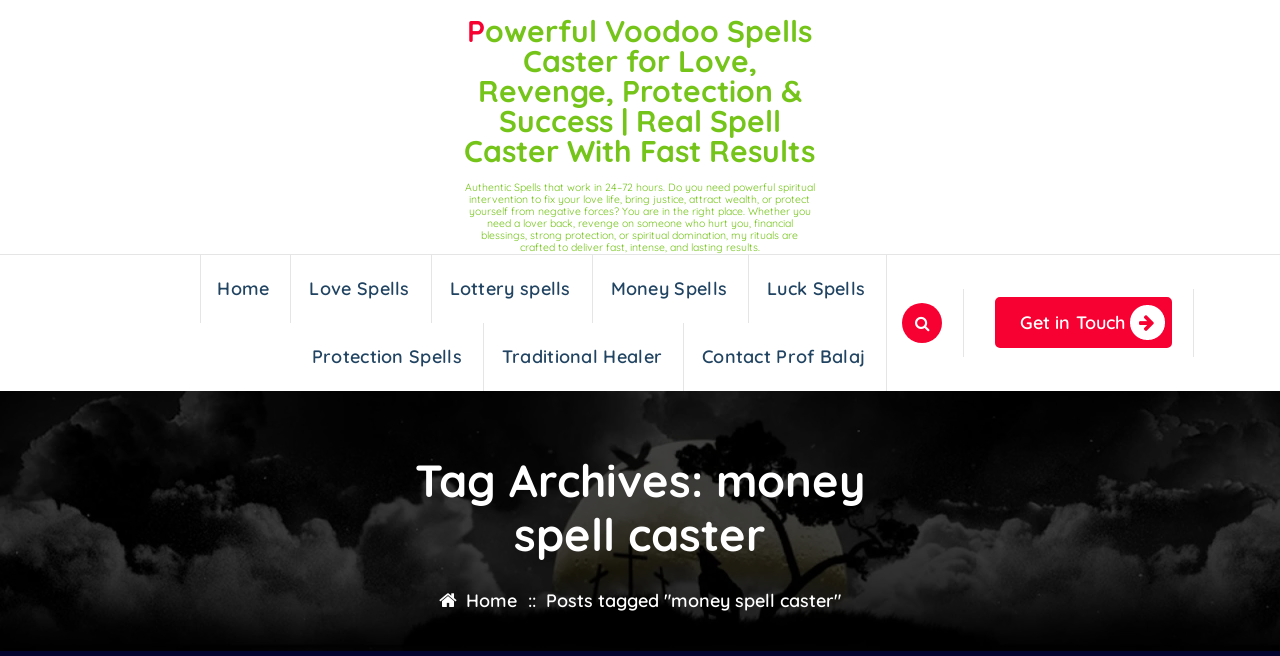

--- FILE ---
content_type: text/html; charset=UTF-8
request_url: https://www.profbalaj.com/tag/money-spell-caster/
body_size: 20542
content:
<!DOCTYPE html>
<html dir="ltr" lang="en-US" prefix="og: https://ogp.me/ns#">
	<head>
		<meta charset="UTF-8">
		<meta name="viewport" content="width=device-width, initial-scale=1.0" >

		<link rel="profile" href="https://gmpg.org/xfn/11">

		<title>money spell caster | Powerful Voodoo Spells Caster for Love, Revenge, Protection &amp; Success | Real Spell Caster With Fast Results</title>
<style>
#wpadminbar #wp-admin-bar-wccp_free_top_button .ab-icon:before {
	content: "\f160";
	color: #02CA02;
	top: 3px;
}
#wpadminbar #wp-admin-bar-wccp_free_top_button .ab-icon {
	transform: rotate(45deg);
}
</style>

		<!-- All in One SEO 4.9.2 - aioseo.com -->
	<meta name="robots" content="max-image-preview:large" />
	<meta name="google-site-verification" content="gGs4_3toLuyISdsLmaMW1HhlX_90LUop_LPkzU9ez6w" />
	<meta name="msvalidate.01" content="78CCF37819D4DEBBBFE6D5E574B316BD" />
	<link rel="canonical" href="https://www.profbalaj.com/tag/money-spell-caster/" />
	<meta name="generator" content="All in One SEO (AIOSEO) 4.9.2" />
		<script type="application/ld+json" class="aioseo-schema">
			{"@context":"https:\/\/schema.org","@graph":[{"@type":"BreadcrumbList","@id":"https:\/\/www.profbalaj.com\/tag\/money-spell-caster\/#breadcrumblist","itemListElement":[{"@type":"ListItem","@id":"https:\/\/www.profbalaj.com#listItem","position":1,"name":"Home","item":"https:\/\/www.profbalaj.com","nextItem":{"@type":"ListItem","@id":"https:\/\/www.profbalaj.com\/tag\/money-spell-caster\/#listItem","name":"money spell caster"}},{"@type":"ListItem","@id":"https:\/\/www.profbalaj.com\/tag\/money-spell-caster\/#listItem","position":2,"name":"money spell caster","previousItem":{"@type":"ListItem","@id":"https:\/\/www.profbalaj.com#listItem","name":"Home"}}]},{"@type":"CollectionPage","@id":"https:\/\/www.profbalaj.com\/tag\/money-spell-caster\/#collectionpage","url":"https:\/\/www.profbalaj.com\/tag\/money-spell-caster\/","name":"money spell caster | Powerful Voodoo Spells Caster for Love, Revenge, Protection & Success | Real Spell Caster With Fast Results","inLanguage":"en-US","isPartOf":{"@id":"https:\/\/www.profbalaj.com\/#website"},"breadcrumb":{"@id":"https:\/\/www.profbalaj.com\/tag\/money-spell-caster\/#breadcrumblist"}},{"@type":"Organization","@id":"https:\/\/www.profbalaj.com\/#organization","name":"Top Traditional Healer USA \u2013 Expert in Love Spells, Revenge and Protection","description":"#Authentic Spells that work in 24\u201372 hours. Do you need powerful spiritual intervention to fix your love life, bring justice, attract wealth, or protect yourself from negative forces? You are in the right place. Whether you need a lover back, revenge on someone who hurt you, financial blessings, strong protection, or spiritual domination, my rituals are crafted to deliver fast, intense, and lasting results.","url":"https:\/\/www.profbalaj.com\/","telephone":"+27836633417"},{"@type":"WebSite","@id":"https:\/\/www.profbalaj.com\/#website","url":"https:\/\/www.profbalaj.com\/","name":"Best Traditional Healer for Love Spells, Relationship Problems, Revenge, Money and Protection \u2013 Fast &amp; Reliable Help","description":"Authentic Spells that work in 24\u201372 hours. Do you need powerful spiritual intervention to fix your love life, bring justice, attract wealth, or protect yourself from negative forces? You are in the right place. Whether you need a lover back, revenge on someone who hurt you, financial blessings, strong protection, or spiritual domination, my rituals are crafted to deliver fast, intense, and lasting results.","inLanguage":"en-US","publisher":{"@id":"https:\/\/www.profbalaj.com\/#organization"}}]}
		</script>
		<!-- All in One SEO -->

<link rel='dns-prefetch' href='//static.addtoany.com' />
<link rel="alternate" type="application/rss+xml" title="Powerful Voodoo Spells Caster for Love, Revenge, Protection &amp; Success | Real Spell Caster With Fast Results &raquo; Feed" href="https://www.profbalaj.com/feed/" />
<link rel="alternate" type="application/rss+xml" title="Powerful Voodoo Spells Caster for Love, Revenge, Protection &amp; Success | Real Spell Caster With Fast Results &raquo; Comments Feed" href="https://www.profbalaj.com/comments/feed/" />
<link rel="alternate" type="application/rss+xml" title="Powerful Voodoo Spells Caster for Love, Revenge, Protection &amp; Success | Real Spell Caster With Fast Results &raquo; money spell caster Tag Feed" href="https://www.profbalaj.com/tag/money-spell-caster/feed/" />
<style id='wp-img-auto-sizes-contain-inline-css' type='text/css'>
img:is([sizes=auto i],[sizes^="auto," i]){contain-intrinsic-size:3000px 1500px}
/*# sourceURL=wp-img-auto-sizes-contain-inline-css */
</style>

<style id='wp-emoji-styles-inline-css' type='text/css'>

	img.wp-smiley, img.emoji {
		display: inline !important;
		border: none !important;
		box-shadow: none !important;
		height: 1em !important;
		width: 1em !important;
		margin: 0 0.07em !important;
		vertical-align: -0.1em !important;
		background: none !important;
		padding: 0 !important;
	}
/*# sourceURL=wp-emoji-styles-inline-css */
</style>
<link rel='stylesheet' id='wp-block-library-css' href='https://www.profbalaj.com/wp-includes/css/dist/block-library/style.min.css?ver=6.9' type='text/css' media='all' />
<style id='global-styles-inline-css' type='text/css'>
:root{--wp--preset--aspect-ratio--square: 1;--wp--preset--aspect-ratio--4-3: 4/3;--wp--preset--aspect-ratio--3-4: 3/4;--wp--preset--aspect-ratio--3-2: 3/2;--wp--preset--aspect-ratio--2-3: 2/3;--wp--preset--aspect-ratio--16-9: 16/9;--wp--preset--aspect-ratio--9-16: 9/16;--wp--preset--color--black: #000000;--wp--preset--color--cyan-bluish-gray: #abb8c3;--wp--preset--color--white: #ffffff;--wp--preset--color--pale-pink: #f78da7;--wp--preset--color--vivid-red: #cf2e2e;--wp--preset--color--luminous-vivid-orange: #ff6900;--wp--preset--color--luminous-vivid-amber: #fcb900;--wp--preset--color--light-green-cyan: #7bdcb5;--wp--preset--color--vivid-green-cyan: #00d084;--wp--preset--color--pale-cyan-blue: #8ed1fc;--wp--preset--color--vivid-cyan-blue: #0693e3;--wp--preset--color--vivid-purple: #9b51e0;--wp--preset--gradient--vivid-cyan-blue-to-vivid-purple: linear-gradient(135deg,rgb(6,147,227) 0%,rgb(155,81,224) 100%);--wp--preset--gradient--light-green-cyan-to-vivid-green-cyan: linear-gradient(135deg,rgb(122,220,180) 0%,rgb(0,208,130) 100%);--wp--preset--gradient--luminous-vivid-amber-to-luminous-vivid-orange: linear-gradient(135deg,rgb(252,185,0) 0%,rgb(255,105,0) 100%);--wp--preset--gradient--luminous-vivid-orange-to-vivid-red: linear-gradient(135deg,rgb(255,105,0) 0%,rgb(207,46,46) 100%);--wp--preset--gradient--very-light-gray-to-cyan-bluish-gray: linear-gradient(135deg,rgb(238,238,238) 0%,rgb(169,184,195) 100%);--wp--preset--gradient--cool-to-warm-spectrum: linear-gradient(135deg,rgb(74,234,220) 0%,rgb(151,120,209) 20%,rgb(207,42,186) 40%,rgb(238,44,130) 60%,rgb(251,105,98) 80%,rgb(254,248,76) 100%);--wp--preset--gradient--blush-light-purple: linear-gradient(135deg,rgb(255,206,236) 0%,rgb(152,150,240) 100%);--wp--preset--gradient--blush-bordeaux: linear-gradient(135deg,rgb(254,205,165) 0%,rgb(254,45,45) 50%,rgb(107,0,62) 100%);--wp--preset--gradient--luminous-dusk: linear-gradient(135deg,rgb(255,203,112) 0%,rgb(199,81,192) 50%,rgb(65,88,208) 100%);--wp--preset--gradient--pale-ocean: linear-gradient(135deg,rgb(255,245,203) 0%,rgb(182,227,212) 50%,rgb(51,167,181) 100%);--wp--preset--gradient--electric-grass: linear-gradient(135deg,rgb(202,248,128) 0%,rgb(113,206,126) 100%);--wp--preset--gradient--midnight: linear-gradient(135deg,rgb(2,3,129) 0%,rgb(40,116,252) 100%);--wp--preset--font-size--small: 13px;--wp--preset--font-size--medium: 20px;--wp--preset--font-size--large: 36px;--wp--preset--font-size--x-large: 42px;--wp--preset--spacing--20: 0.44rem;--wp--preset--spacing--30: 0.67rem;--wp--preset--spacing--40: 1rem;--wp--preset--spacing--50: 1.5rem;--wp--preset--spacing--60: 2.25rem;--wp--preset--spacing--70: 3.38rem;--wp--preset--spacing--80: 5.06rem;--wp--preset--shadow--natural: 6px 6px 9px rgba(0, 0, 0, 0.2);--wp--preset--shadow--deep: 12px 12px 50px rgba(0, 0, 0, 0.4);--wp--preset--shadow--sharp: 6px 6px 0px rgba(0, 0, 0, 0.2);--wp--preset--shadow--outlined: 6px 6px 0px -3px rgb(255, 255, 255), 6px 6px rgb(0, 0, 0);--wp--preset--shadow--crisp: 6px 6px 0px rgb(0, 0, 0);}:where(.is-layout-flex){gap: 0.5em;}:where(.is-layout-grid){gap: 0.5em;}body .is-layout-flex{display: flex;}.is-layout-flex{flex-wrap: wrap;align-items: center;}.is-layout-flex > :is(*, div){margin: 0;}body .is-layout-grid{display: grid;}.is-layout-grid > :is(*, div){margin: 0;}:where(.wp-block-columns.is-layout-flex){gap: 2em;}:where(.wp-block-columns.is-layout-grid){gap: 2em;}:where(.wp-block-post-template.is-layout-flex){gap: 1.25em;}:where(.wp-block-post-template.is-layout-grid){gap: 1.25em;}.has-black-color{color: var(--wp--preset--color--black) !important;}.has-cyan-bluish-gray-color{color: var(--wp--preset--color--cyan-bluish-gray) !important;}.has-white-color{color: var(--wp--preset--color--white) !important;}.has-pale-pink-color{color: var(--wp--preset--color--pale-pink) !important;}.has-vivid-red-color{color: var(--wp--preset--color--vivid-red) !important;}.has-luminous-vivid-orange-color{color: var(--wp--preset--color--luminous-vivid-orange) !important;}.has-luminous-vivid-amber-color{color: var(--wp--preset--color--luminous-vivid-amber) !important;}.has-light-green-cyan-color{color: var(--wp--preset--color--light-green-cyan) !important;}.has-vivid-green-cyan-color{color: var(--wp--preset--color--vivid-green-cyan) !important;}.has-pale-cyan-blue-color{color: var(--wp--preset--color--pale-cyan-blue) !important;}.has-vivid-cyan-blue-color{color: var(--wp--preset--color--vivid-cyan-blue) !important;}.has-vivid-purple-color{color: var(--wp--preset--color--vivid-purple) !important;}.has-black-background-color{background-color: var(--wp--preset--color--black) !important;}.has-cyan-bluish-gray-background-color{background-color: var(--wp--preset--color--cyan-bluish-gray) !important;}.has-white-background-color{background-color: var(--wp--preset--color--white) !important;}.has-pale-pink-background-color{background-color: var(--wp--preset--color--pale-pink) !important;}.has-vivid-red-background-color{background-color: var(--wp--preset--color--vivid-red) !important;}.has-luminous-vivid-orange-background-color{background-color: var(--wp--preset--color--luminous-vivid-orange) !important;}.has-luminous-vivid-amber-background-color{background-color: var(--wp--preset--color--luminous-vivid-amber) !important;}.has-light-green-cyan-background-color{background-color: var(--wp--preset--color--light-green-cyan) !important;}.has-vivid-green-cyan-background-color{background-color: var(--wp--preset--color--vivid-green-cyan) !important;}.has-pale-cyan-blue-background-color{background-color: var(--wp--preset--color--pale-cyan-blue) !important;}.has-vivid-cyan-blue-background-color{background-color: var(--wp--preset--color--vivid-cyan-blue) !important;}.has-vivid-purple-background-color{background-color: var(--wp--preset--color--vivid-purple) !important;}.has-black-border-color{border-color: var(--wp--preset--color--black) !important;}.has-cyan-bluish-gray-border-color{border-color: var(--wp--preset--color--cyan-bluish-gray) !important;}.has-white-border-color{border-color: var(--wp--preset--color--white) !important;}.has-pale-pink-border-color{border-color: var(--wp--preset--color--pale-pink) !important;}.has-vivid-red-border-color{border-color: var(--wp--preset--color--vivid-red) !important;}.has-luminous-vivid-orange-border-color{border-color: var(--wp--preset--color--luminous-vivid-orange) !important;}.has-luminous-vivid-amber-border-color{border-color: var(--wp--preset--color--luminous-vivid-amber) !important;}.has-light-green-cyan-border-color{border-color: var(--wp--preset--color--light-green-cyan) !important;}.has-vivid-green-cyan-border-color{border-color: var(--wp--preset--color--vivid-green-cyan) !important;}.has-pale-cyan-blue-border-color{border-color: var(--wp--preset--color--pale-cyan-blue) !important;}.has-vivid-cyan-blue-border-color{border-color: var(--wp--preset--color--vivid-cyan-blue) !important;}.has-vivid-purple-border-color{border-color: var(--wp--preset--color--vivid-purple) !important;}.has-vivid-cyan-blue-to-vivid-purple-gradient-background{background: var(--wp--preset--gradient--vivid-cyan-blue-to-vivid-purple) !important;}.has-light-green-cyan-to-vivid-green-cyan-gradient-background{background: var(--wp--preset--gradient--light-green-cyan-to-vivid-green-cyan) !important;}.has-luminous-vivid-amber-to-luminous-vivid-orange-gradient-background{background: var(--wp--preset--gradient--luminous-vivid-amber-to-luminous-vivid-orange) !important;}.has-luminous-vivid-orange-to-vivid-red-gradient-background{background: var(--wp--preset--gradient--luminous-vivid-orange-to-vivid-red) !important;}.has-very-light-gray-to-cyan-bluish-gray-gradient-background{background: var(--wp--preset--gradient--very-light-gray-to-cyan-bluish-gray) !important;}.has-cool-to-warm-spectrum-gradient-background{background: var(--wp--preset--gradient--cool-to-warm-spectrum) !important;}.has-blush-light-purple-gradient-background{background: var(--wp--preset--gradient--blush-light-purple) !important;}.has-blush-bordeaux-gradient-background{background: var(--wp--preset--gradient--blush-bordeaux) !important;}.has-luminous-dusk-gradient-background{background: var(--wp--preset--gradient--luminous-dusk) !important;}.has-pale-ocean-gradient-background{background: var(--wp--preset--gradient--pale-ocean) !important;}.has-electric-grass-gradient-background{background: var(--wp--preset--gradient--electric-grass) !important;}.has-midnight-gradient-background{background: var(--wp--preset--gradient--midnight) !important;}.has-small-font-size{font-size: var(--wp--preset--font-size--small) !important;}.has-medium-font-size{font-size: var(--wp--preset--font-size--medium) !important;}.has-large-font-size{font-size: var(--wp--preset--font-size--large) !important;}.has-x-large-font-size{font-size: var(--wp--preset--font-size--x-large) !important;}
/*# sourceURL=global-styles-inline-css */
</style>

<style id='classic-theme-styles-inline-css' type='text/css'>
/*! This file is auto-generated */
.wp-block-button__link{color:#fff;background-color:#32373c;border-radius:9999px;box-shadow:none;text-decoration:none;padding:calc(.667em + 2px) calc(1.333em + 2px);font-size:1.125em}.wp-block-file__button{background:#32373c;color:#fff;text-decoration:none}
/*# sourceURL=/wp-includes/css/classic-themes.min.css */
</style>
<link rel='stylesheet' id='contact-form-7-css' href='https://www.profbalaj.com/wp-content/plugins/contact-form-7/includes/css/styles.css?ver=6.1.4' type='text/css' media='all' />
<link rel='stylesheet' id='easy-profile-widget-css' href='https://www.profbalaj.com/wp-content/plugins/easy-profile-widget/assets/css/easy-profile-widget.css' type='text/css' media='all' />
<link rel='stylesheet' id='wpsm_tabs_r-font-awesome-front-css' href='https://www.profbalaj.com/wp-content/plugins/tabs-responsive/assets/css/font-awesome/css/font-awesome.min.css?ver=6.9' type='text/css' media='all' />
<link rel='stylesheet' id='wpsm_tabs_r_bootstrap-front-css' href='https://www.profbalaj.com/wp-content/plugins/tabs-responsive/assets/css/bootstrap-front.css?ver=6.9' type='text/css' media='all' />
<link rel='stylesheet' id='wpsm_tabs_r_animate-css' href='https://www.profbalaj.com/wp-content/plugins/tabs-responsive/assets/css/animate.css?ver=6.9' type='text/css' media='all' />
<link rel='stylesheet' id='bootstrap-min-css' href='https://www.profbalaj.com/wp-content/themes/flixita/assets/css/bootstrap.min.css?ver=6.9' type='text/css' media='all' />
<link rel='stylesheet' id='owl-carousel-min-css' href='https://www.profbalaj.com/wp-content/themes/flixita/assets/css/owl.carousel.min.css?ver=6.9' type='text/css' media='all' />
<link rel='stylesheet' id='font-awesome-css' href='https://www.profbalaj.com/wp-content/themes/flixita/assets/css/fonts/font-awesome/css/font-awesome.min.css?ver=6.9' type='text/css' media='all' />
<link rel='stylesheet' id='animate-css' href='https://www.profbalaj.com/wp-content/themes/flixita/assets/css/animate.min.css?ver=6.9' type='text/css' media='all' />
<link rel='stylesheet' id='flixita-main-css' href='https://www.profbalaj.com/wp-content/themes/flixita/assets/css/main.css?ver=6.9' type='text/css' media='all' />
<link rel='stylesheet' id='flixita-media-query-css' href='https://www.profbalaj.com/wp-content/themes/flixita/assets/css/responsive.css?ver=6.9' type='text/css' media='all' />
<link rel='stylesheet' id='flixita-fonts-css' href='https://www.profbalaj.com/wp-content/fonts/7ec220bbab9840e1240a2e1e9ae1fb26.css' type='text/css' media='all' />
<link rel='stylesheet' id='flixita-style-css' href='https://www.profbalaj.com/wp-content/themes/enovia/style.css?ver=6.9' type='text/css' media='all' />
<style id='flixita-style-inline-css' type='text/css'>
.breadcrumb-area:after {
				background-color: #000000;
				opacity: 0.75;
			}
.logo img, .mobile-logo img {max-width: 150px;}

/*# sourceURL=flixita-style-inline-css */
</style>
<link rel='stylesheet' id='addtoany-css' href='https://www.profbalaj.com/wp-content/plugins/add-to-any/addtoany.min.css?ver=1.16' type='text/css' media='all' />
<link rel='stylesheet' id='enovia-style-css' href='https://www.profbalaj.com/wp-content/themes/enovia/style.css?ver=6.9' type='text/css' media='all' />
<link rel='stylesheet' id='enovia-fonts-css' href='https://www.profbalaj.com/wp-content/fonts/4c54b1406324946a23b27fd92fa1372b.css' type='text/css' media='all' />
<script type="text/javascript" id="addtoany-core-js-before">
/* <![CDATA[ */
window.a2a_config=window.a2a_config||{};a2a_config.callbacks=[];a2a_config.overlays=[];a2a_config.templates={};

//# sourceURL=addtoany-core-js-before
/* ]]> */
</script>
<script type="text/javascript" defer src="https://static.addtoany.com/menu/page.js" id="addtoany-core-js"></script>
<script type="text/javascript" src="https://www.profbalaj.com/wp-includes/js/jquery/jquery.min.js?ver=3.7.1" id="jquery-core-js"></script>
<script type="text/javascript" src="https://www.profbalaj.com/wp-includes/js/jquery/jquery-migrate.min.js?ver=3.4.1" id="jquery-migrate-js"></script>
<script type="text/javascript" defer src="https://www.profbalaj.com/wp-content/plugins/add-to-any/addtoany.min.js?ver=1.1" id="addtoany-jquery-js"></script>
<script type="text/javascript" src="https://www.profbalaj.com/wp-content/themes/flixita/assets/js/wow.min.js?ver=6.9" id="wow-min-js"></script>
<link rel="https://api.w.org/" href="https://www.profbalaj.com/wp-json/" /><link rel="alternate" title="JSON" type="application/json" href="https://www.profbalaj.com/wp-json/wp/v2/tags/445" /><link rel="EditURI" type="application/rsd+xml" title="RSD" href="https://www.profbalaj.com/xmlrpc.php?rsd" />
<meta name="generator" content="WordPress 6.9" />
<!-- Global site tag (gtag.js) - Google Analytics -->
<script async src="https://www.googletagmanager.com/gtag/js?id=UA-121047763-1"></script>
<script>
  window.dataLayer = window.dataLayer || [];
  function gtag(){dataLayer.push(arguments);}
  gtag('js', new Date());

  gtag('config', 'UA-121047763-1');
</script>
<script id="wpcp_disable_selection" type="text/javascript">
var image_save_msg='You are not allowed to save images!';
	var no_menu_msg='Context Menu disabled!';
	var smessage = "Content is protected !!";

function disableEnterKey(e)
{
	var elemtype = e.target.tagName;
	
	elemtype = elemtype.toUpperCase();
	
	if (elemtype == "TEXT" || elemtype == "TEXTAREA" || elemtype == "INPUT" || elemtype == "PASSWORD" || elemtype == "SELECT" || elemtype == "OPTION" || elemtype == "EMBED")
	{
		elemtype = 'TEXT';
	}
	
	if (e.ctrlKey){
     var key;
     if(window.event)
          key = window.event.keyCode;     //IE
     else
          key = e.which;     //firefox (97)
    //if (key != 17) alert(key);
     if (elemtype!= 'TEXT' && (key == 97 || key == 65 || key == 67 || key == 99 || key == 88 || key == 120 || key == 26 || key == 85  || key == 86 || key == 83 || key == 43 || key == 73))
     {
		if(wccp_free_iscontenteditable(e)) return true;
		show_wpcp_message('You are not allowed to copy content or view source');
		return false;
     }else
     	return true;
     }
}


/*For contenteditable tags*/
function wccp_free_iscontenteditable(e)
{
	var e = e || window.event; // also there is no e.target property in IE. instead IE uses window.event.srcElement
  	
	var target = e.target || e.srcElement;

	var elemtype = e.target.nodeName;
	
	elemtype = elemtype.toUpperCase();
	
	var iscontenteditable = "false";
		
	if(typeof target.getAttribute!="undefined" ) iscontenteditable = target.getAttribute("contenteditable"); // Return true or false as string
	
	var iscontenteditable2 = false;
	
	if(typeof target.isContentEditable!="undefined" ) iscontenteditable2 = target.isContentEditable; // Return true or false as boolean

	if(target.parentElement.isContentEditable) iscontenteditable2 = true;
	
	if (iscontenteditable == "true" || iscontenteditable2 == true)
	{
		if(typeof target.style!="undefined" ) target.style.cursor = "text";
		
		return true;
	}
}

////////////////////////////////////
function disable_copy(e)
{	
	var e = e || window.event; // also there is no e.target property in IE. instead IE uses window.event.srcElement
	
	var elemtype = e.target.tagName;
	
	elemtype = elemtype.toUpperCase();
	
	if (elemtype == "TEXT" || elemtype == "TEXTAREA" || elemtype == "INPUT" || elemtype == "PASSWORD" || elemtype == "SELECT" || elemtype == "OPTION" || elemtype == "EMBED")
	{
		elemtype = 'TEXT';
	}
	
	if(wccp_free_iscontenteditable(e)) return true;
	
	var isSafari = /Safari/.test(navigator.userAgent) && /Apple Computer/.test(navigator.vendor);
	
	var checker_IMG = '';
	if (elemtype == "IMG" && checker_IMG == 'checked' && e.detail >= 2) {show_wpcp_message(alertMsg_IMG);return false;}
	if (elemtype != "TEXT")
	{
		if (smessage !== "" && e.detail == 2)
			show_wpcp_message(smessage);
		
		if (isSafari)
			return true;
		else
			return false;
	}	
}

//////////////////////////////////////////
function disable_copy_ie()
{
	var e = e || window.event;
	var elemtype = window.event.srcElement.nodeName;
	elemtype = elemtype.toUpperCase();
	if(wccp_free_iscontenteditable(e)) return true;
	if (elemtype == "IMG") {show_wpcp_message(alertMsg_IMG);return false;}
	if (elemtype != "TEXT" && elemtype != "TEXTAREA" && elemtype != "INPUT" && elemtype != "PASSWORD" && elemtype != "SELECT" && elemtype != "OPTION" && elemtype != "EMBED")
	{
		return false;
	}
}	
function reEnable()
{
	return true;
}
document.onkeydown = disableEnterKey;
document.onselectstart = disable_copy_ie;
if(navigator.userAgent.indexOf('MSIE')==-1)
{
	document.onmousedown = disable_copy;
	document.onclick = reEnable;
}
function disableSelection(target)
{
    //For IE This code will work
    if (typeof target.onselectstart!="undefined")
    target.onselectstart = disable_copy_ie;
    
    //For Firefox This code will work
    else if (typeof target.style.MozUserSelect!="undefined")
    {target.style.MozUserSelect="none";}
    
    //All other  (ie: Opera) This code will work
    else
    target.onmousedown=function(){return false}
    target.style.cursor = "default";
}
//Calling the JS function directly just after body load
window.onload = function(){disableSelection(document.body);};

//////////////////special for safari Start////////////////
var onlongtouch;
var timer;
var touchduration = 1000; //length of time we want the user to touch before we do something

var elemtype = "";
function touchstart(e) {
	var e = e || window.event;
  // also there is no e.target property in IE.
  // instead IE uses window.event.srcElement
  	var target = e.target || e.srcElement;
	
	elemtype = window.event.srcElement.nodeName;
	
	elemtype = elemtype.toUpperCase();
	
	if(!wccp_pro_is_passive()) e.preventDefault();
	if (!timer) {
		timer = setTimeout(onlongtouch, touchduration);
	}
}

function touchend() {
    //stops short touches from firing the event
    if (timer) {
        clearTimeout(timer);
        timer = null;
    }
	onlongtouch();
}

onlongtouch = function(e) { //this will clear the current selection if anything selected
	
	if (elemtype != "TEXT" && elemtype != "TEXTAREA" && elemtype != "INPUT" && elemtype != "PASSWORD" && elemtype != "SELECT" && elemtype != "EMBED" && elemtype != "OPTION")	
	{
		if (window.getSelection) {
			if (window.getSelection().empty) {  // Chrome
			window.getSelection().empty();
			} else if (window.getSelection().removeAllRanges) {  // Firefox
			window.getSelection().removeAllRanges();
			}
		} else if (document.selection) {  // IE?
			document.selection.empty();
		}
		return false;
	}
};

document.addEventListener("DOMContentLoaded", function(event) { 
    window.addEventListener("touchstart", touchstart, false);
    window.addEventListener("touchend", touchend, false);
});

function wccp_pro_is_passive() {

  var cold = false,
  hike = function() {};

  try {
	  const object1 = {};
  var aid = Object.defineProperty(object1, 'passive', {
  get() {cold = true}
  });
  window.addEventListener('test', hike, aid);
  window.removeEventListener('test', hike, aid);
  } catch (e) {}

  return cold;
}
/*special for safari End*/
</script>
<script id="wpcp_disable_Right_Click" type="text/javascript">
document.ondragstart = function() { return false;}
	function nocontext(e) {
	   return false;
	}
	document.oncontextmenu = nocontext;
</script>
<style>
.unselectable
{
-moz-user-select:none;
-webkit-user-select:none;
cursor: default;
}
html
{
-webkit-touch-callout: none;
-webkit-user-select: none;
-khtml-user-select: none;
-moz-user-select: none;
-ms-user-select: none;
user-select: none;
-webkit-tap-highlight-color: rgba(0,0,0,0);
}
</style>
<script id="wpcp_css_disable_selection" type="text/javascript">
var e = document.getElementsByTagName('body')[0];
if(e)
{
	e.setAttribute('unselectable',"on");
}
</script>
	<style type="text/css">
					h4.site-title,
			p.site-description {
				color: #74c419;
			}
			</style>
	<style type="text/css" id="custom-background-css">
body.custom-background { background-color: #02042d; }
</style>
	<link rel="icon" href="https://www.profbalaj.com/wp-content/uploads/2018/09/cropped-cropped-best-spell-caster-of-2015-best-love-spell-caster-of-2015-Best-love-Spells-Online-Spell-caster-reviews-Love-Spells-Reviews-32x32.gif" sizes="32x32" />
<link rel="icon" href="https://www.profbalaj.com/wp-content/uploads/2018/09/cropped-cropped-best-spell-caster-of-2015-best-love-spell-caster-of-2015-Best-love-Spells-Online-Spell-caster-reviews-Love-Spells-Reviews-192x192.gif" sizes="192x192" />
<link rel="apple-touch-icon" href="https://www.profbalaj.com/wp-content/uploads/2018/09/cropped-cropped-best-spell-caster-of-2015-best-love-spell-caster-of-2015-Best-love-Spells-Online-Spell-caster-reviews-Love-Spells-Reviews-180x180.gif" />
<meta name="msapplication-TileImage" content="https://www.profbalaj.com/wp-content/uploads/2018/09/cropped-cropped-best-spell-caster-of-2015-best-love-spell-caster-of-2015-Best-love-Spells-Online-Spell-caster-reviews-Love-Spells-Reviews-270x270.gif" />
	</head>
	
<body data-rsssl=1 class="archive tag tag-money-spell-caster tag-445 custom-background wp-theme-flixita wp-child-theme-enovia btn-style-three enovia-theme unselectable hfeed" >
<a class="screen-reader-text skip-link" href="#content">Skip to content</a>
<header id="main-header" class="main-header">
		<div id="mid-header" class="mid-header d-lg-block d-none wow fadeInDown">
		<div class="header-widget d-flex align-items-center">
			<div class="container">
				<div class="row">
					<div class="col-lg-4 col-12 mb-lg-0 mb-4">
					</div>
					<div class="col-4 my-auto">
						<div class="logo d-lg-block d-none">
						  	<a href="https://www.profbalaj.com/">
		<h4 class="site-title">
			Powerful Voodoo Spells Caster for Love, Revenge, Protection &amp; Success | Real Spell Caster With Fast Results		</h4>
	</a>	
	<p class="site-description">Authentic Spells that work in 24–72 hours. Do you need powerful spiritual intervention to fix your love life, bring justice, attract wealth, or protect yourself from negative forces? You are in the right place. Whether you need a lover back, revenge on someone who hurt you, financial blessings, strong protection, or spiritual domination, my rituals are crafted to deliver fast, intense, and lasting results.</p>
						</div>
					</div>
					<div class="col-lg-4 col-12 mb-lg-0 mb-4">        
					</div>
				</div>
			</div>
		</div>
	</div>
	<div class="navigation-wrapper">
		<div class="main-navigation-area d-none d-lg-block">
			<div class="main-navigation  ">
				<div class="container">
					<div class="row">
						<div class="col-12 my-auto">
							<nav class="navbar-area">
								<div class="main-navbar">
								   <ul id="menu-main" class="main-menu"><li id="menu-item-653" class="menu-item menu-item-type-post_type menu-item-object-page menu-item-home menu-item-653"><a class="nav-link" title="Home" href="https://www.profbalaj.com/" class="nav-link">Home</a></li>
<li id="menu-item-75" class="menu-item menu-item-type-post_type menu-item-object-page menu-item-75"><a class="nav-link" title="Love Spells" href="https://www.profbalaj.com/love-spells-loves-spells-that-work/" class="nav-link">Love Spells</a></li>
<li id="menu-item-695" class="menu-item menu-item-type-post_type menu-item-object-page menu-item-695"><a class="nav-link" title="Lottery spells" href="https://www.profbalaj.com/lottery-spells/" class="nav-link">Lottery spells</a></li>
<li id="menu-item-73" class="menu-item menu-item-type-post_type menu-item-object-page menu-item-73"><a class="nav-link" title="Money Spells" href="https://www.profbalaj.com/money-spells/" class="nav-link">Money Spells</a></li>
<li id="menu-item-74" class="menu-item menu-item-type-post_type menu-item-object-page menu-item-74"><a class="nav-link" title="Luck Spells" href="https://www.profbalaj.com/luck-spells/" class="nav-link">Luck Spells</a></li>
<li id="menu-item-72" class="menu-item menu-item-type-post_type menu-item-object-page menu-item-72"><a class="nav-link" title="Protection Spells" href="https://www.profbalaj.com/protection-spells/" class="nav-link">Protection Spells</a></li>
<li id="menu-item-70" class="menu-item menu-item-type-post_type menu-item-object-page menu-item-70"><a class="nav-link" title="Traditional Healer" href="https://www.profbalaj.com/traditional-healer/" class="nav-link">Traditional Healer</a></li>
<li id="menu-item-68" class="menu-item menu-item-type-post_type menu-item-object-page menu-item-68"><a class="nav-link" title="Contact Prof Balaj" href="https://www.profbalaj.com/contact/" class="nav-link">Contact Prof Balaj</a></li>
</ul>                           
								</div>
								<div class="main-menu-right">
									<ul class="menu-right-list">
																															<li class="search-button">
												<button type="button" id="header-search-toggle" class="header-search-toggle" aria-expanded="false" aria-label="Search Popup"><i class="fa fa-search"></i></button>
												<div class="header-search-popup">
													<div class="header-search-flex">
														<form method="get" class="search-form" action="https://www.profbalaj.com/" aria-label="Site Search">
															<input type="search" class="form-control header-search-field" placeholder="Type To Search" name="s" id="search">
															<button type="submit" class="search-submit"><i class="fa fa-search"></i></button>
														</form>
														<button type="button" id="header-search-close" class="close-style header-search-close" aria-label="Search Popup Close"></button>
													</div>
												</div>
											</li>
																				
																					<li class="button-area">
												<a href=""  class="btn btn-primary btn-like-icon">Get in Touch<span class="bticn"><i class="fa fa-arrow-right"></i></span></a>
											</li>
																				
									</ul>                            
								</div>
							</nav>
						</div>
					</div>
				</div>
			</div>
		</div>
		<div class="main-mobile-nav "> 
			<div class="container">
				<div class="row">
					<div class="col-12">
						<div class="main-mobile-menu">
							<div class="mobile-logo">
								<div class="logo">
								   	<a href="https://www.profbalaj.com/">
		<h4 class="site-title">
			Powerful Voodoo Spells Caster for Love, Revenge, Protection &amp; Success | Real Spell Caster With Fast Results		</h4>
	</a>	
	<p class="site-description">Authentic Spells that work in 24–72 hours. Do you need powerful spiritual intervention to fix your love life, bring justice, attract wealth, or protect yourself from negative forces? You are in the right place. Whether you need a lover back, revenge on someone who hurt you, financial blessings, strong protection, or spiritual domination, my rituals are crafted to deliver fast, intense, and lasting results.</p>
								</div>
							</div>
							<div class="menu-collapse-wrap">
								<div class="main-menu-right">
									<ul class="menu-right-list">
																					<li class="search-button">
												<button type="button" id="header-search-toggle" class="header-search-toggle" aria-expanded="false" aria-label="Search Popup"><i class="fa fa-search"></i></button>
												<div class="header-search-popup">
													<div class="header-search-flex">
														<form method="get" class="search-form" action="https://www.profbalaj.com/" aria-label="Site Search">
															<input type="search" class="form-control header-search-field" placeholder="Type To Search" name="s" id="search">
															<button type="submit" class="search-submit"><i class="fa fa-search"></i></button>
														</form>
														<button type="button" id="header-search-close" class="close-style header-search-close" aria-label="Search Popup Close"></button>
													</div>
												</div>
											</li>
																				
																					<li class="button-area">
												<a href=""  class="btn btn-primary btn-like-icon">Get in Touch<span class="bticn"><i class="fa fa-arrow-right"></i></span></a>
											</li>
																				
									</ul>                            
								</div>
								<div class="hamburger-menu">
									<button type="button" class="menu-collapsed" aria-label="Menu Collaped">
										<div class="top-bun"></div>
										<div class="meat"></div>
										<div class="bottom-bun"></div>
									</button>
								</div>
							</div>
							<div class="main-mobile-wrapper">
								<div id="mobile-menu-build" class="main-mobile-build">
									<button type="button" class="header-close-menu close-style" aria-label="Header Close Menu"></button>
								</div>
							</div>
						</div>
					</div>
				</div>
			</div>        
		</div>
	</div>
</header><div id="content" class="flixita-theme-data">
	<section id="breadcrumb-section" class="breadcrumb-area breadcrumb-center" style="background: url(https://www.profbalaj.com/wp-content/uploads/2024/04/cropped-aca266ecf26a012a8d9a16d712d94f71.jpg) center center scroll;">
	<div class="container">
		<div class="row">
			<div class="col-12">
				<div class="breadcrumb-content">
					<div class="breadcrumb-heading">
						<h1>
							Tag Archives: money spell caster						</h1>
					</div>
					<ol class="breadcrumb-list">
						<li><a href="https://www.profbalaj.com/"><i class="fa fa-home"></i></a></li>
						<li>
							Home<li><a href="https://www.profbalaj.com"></a> &nbsp::&nbsp<li class="active">Posts tagged  "money spell caster"</li></li>						</li>
					</ol>
				</div>                    
			</div>
		</div>
	</div>
</section>
	<section id="flixita-blog-section" class="flixita-blog-section st-py-default">
	<div class="container">
		<div class="row gy-lg-0 gy-5 wow fadeInUp">
			<div class="col-lg-8">
				<div class="row row-cols-1 row-cols-md-1 gx-5 gy-5">
												<div class="col">
								<article id="post-861" class="blog-inner post-861 post type-post status-publish format-standard hentry category-best-money-spell-casters category-herbalist-in-johannesburg category-money-spell-caster-to-make-you-rich category-powerful-money-spell-caster tag-best-money-spell-casters-in-south-africa tag-free-money-spell-caster-online tag-free-money-spell-casters-that-work-fast tag-free-online-money-spell-casters tag-free-powerful-money-spell-caster tag-money-spell-caster tag-money-spell-caster-free tag-money-spell-caster-in-cape-town tag-money-spell-caster-in-johannesburg tag-money-spell-caster-in-kenya tag-money-spell-caster-in-south-africa tag-money-spell-caster-pay-after-results tag-money-spell-caster-reviews tag-money-spell-casters tag-money-spell-casters-free tag-money-spell-casters-in-ghana tag-money-spell-casters-in-johannesburg tag-money-spell-casters-in-zimbabwe tag-money-spell-casters-online tag-most-powerful-money-spell-caster tag-powerful-money-spell-caster tag-real-money-spell-caster tag-real-money-spell-casters tag-spell-caster-for-money tag-the-best-money-spell-caster">
		
	<div class="post-details-outer">
					
		<div class="top-meta date">
			<ul class="nav top-meta-list meta-right">
				<li>
					<div class="post-date">
						<a href="https://www.profbalaj.com/2018/07/"><i class="fa fa-calendar"></i><span>3</span> Jul 2018</a>
					</div>
				</li>
			</ul>
		</div>
		<div class="bottom-meta date">
			<ul class="nav bottom-meta-list meta-left">
				<li>
					<div class="post-author">
												<a href="https://www.profbalaj.com/author/profbalaj/">
							<span class="author-img"><img src="https://secure.gravatar.com/avatar/?s=96&#038;d=mm&#038;r=g" /></span>
							<span class="author-name">Prof Ali Balaj</span>
						</a>
					</div>
				</li>
				<li>
					<div class="post-comment">
						<a href="https://www.profbalaj.com/money-spell-caster/" rel="bookmark" class="comments-count">
							<i class="fa fa-comment"></i> 0 Comments						</a>
					</div>
				</li>
			</ul>
		</div>
				 					<div class="post-title-head">
				<h4 class="post-title"><a href="https://www.profbalaj.com/money-spell-caster/" rel="bookmark">money spell caster</a></h4>			</div>	
					 		<div class="addtoany_share_save_container addtoany_content addtoany_content_top"><div class="a2a_kit a2a_kit_size_32 addtoany_list" data-a2a-url="https://www.profbalaj.com/money-spell-caster/" data-a2a-title="money spell caster"><a class="a2a_button_facebook" href="https://www.addtoany.com/add_to/facebook?linkurl=https%3A%2F%2Fwww.profbalaj.com%2Fmoney-spell-caster%2F&amp;linkname=money%20spell%20caster" title="Facebook" rel="nofollow noopener" target="_blank"></a><a class="a2a_button_twitter" href="https://www.addtoany.com/add_to/twitter?linkurl=https%3A%2F%2Fwww.profbalaj.com%2Fmoney-spell-caster%2F&amp;linkname=money%20spell%20caster" title="Twitter" rel="nofollow noopener" target="_blank"></a><a class="a2a_dd addtoany_share_save addtoany_share" href="https://www.addtoany.com/share"></a></div></div><h1>MONEY SPELL CASTER</h1>
<p style="text-align: justify;">One of the most requested types of spells in the world of white and black magic is the fast money spell. And finding effective and free spells to get money is the first step to becoming rich through magic and sorcery. In this website you will find spells and resources so that you can cast money spells that work for yourself. When working with money spells and real white magic, you need to be very specific, not just think of “I want money”. Because this single sentence can cover a whole range of possible intentions, desires, and situations. Think about the reason why you are looking for a easy and fast money spell, and make sure you focus on what you really need. For example, you do not need a spell to get a raise, if you’re really looking to find a new job. You’d have to use a “new job spell” for that.</p>
<h2>White Magic for Money</h2>
<p><img fetchpriority="high" decoding="async" class="alignleft wp-image-43" src="https://lovemagicworks.com/wp-content/uploads/2017/02/Free-money-spells-online-1.png" sizes="(max-width: 360px) 100vw, 360px" srcset="https://lovemagicworks.com/wp-content/uploads/2017/02/Free-money-spells-online-1.png 478w, https://lovemagicworks.com/wp-content/uploads/2017/02/Free-money-spells-online-1-300x232.png 300w" alt="money spell caster" width="360" height="278" /></p>
<p style="text-align: justify;">First, you need to decide what exactly you are trying to accomplish with these free spells online. You must know what is the particular change you want in your life. Our free money spells can help you, as long as you are sure of what you want, and you can put it in clear and concise words. Be specific in your mind. Do not just think of “spells for money” because you may want to start a new business or you want to go back to an old job where you got paid more. There are thousands of possibilities when performing rituals to attract money. These real money spells work very well when you are very specific about your intentions. If you are worried about your goals being selfish, you should stop and think about casting the spells yourself. It is not necessarily a problem. Everyone can use these works of magic as best suits them.</p>
<p style="text-align: justify;">Are you interested in learning how to perform white magic, but you can’t find any free spells to try? In this website, you will find a complete collection of witchcraft spells that you can apply to any situation in your life, in which you could use some magic help. All of the free and effective spells on this site are real and can be used by anyone who is interested in becoming a sorcerer or a witch. You do not need to have inherited magic gifts through your family to start performing witchcraft. It certainly helps to have a few witches in the family, but you can still learn to cast spells on your own.</p>
<p style="text-align: center;"><span style="font-size: 14pt;"><span style="color: #ffff00; font-family: arial, helvetica, sans-serif;">If you need help with fast results spells.<br />
You can text me on WhatsApp or make a phone call at +27783540845</span></span><br />
<span style="font-size: 14pt;"><span style="color: #ffff00; font-family: arial, helvetica, sans-serif;">Or Email me at<span style="color: #00ff00;"> <a style="color: #00ff00;" href="mailto:info@profbalaj.com">info@profbalaj.com</a></span></span></span></p>
<p style="text-align: center;"><span style="font-size: 14pt;"><span style="color: #ffff00; font-family: arial, helvetica, sans-serif;">To provide details about your issue, you can <span style="color: #00ff00;"><a style="color: #00ff00;" href="https://www.profbalaj.com/contact/">contact me via the contact form</a></span></span></span></p>
		 	</div>
</article>							</div>
										</div>
				<div class="row">
					<div class="col-12 text-center mt-5">
						<div class="fx-post-pagination">
													</div>
					</div>
				</div>
			</div>
				<div class="col-lg-4 pl-lg-4">
		<div class="sidebar">
			<aside id="nav_menu-2" class="widget widget_nav_menu"><h5 class="widget-title">Browse more about Prof Balaj spells</h5><div class="menu-side-menu-spell-caster-container"><ul id="menu-side-menu-spell-caster" class="menu"><li id="menu-item-667" class="menu-item menu-item-type-post_type menu-item-object-page menu-item-667"><a href="https://www.profbalaj.com/join-illuminati-today/">Join illuminati – Become part of the most respected fraternity in the world.</a></li>
<li id="menu-item-668" class="menu-item menu-item-type-post_type menu-item-object-page menu-item-668"><a href="https://www.profbalaj.com/lottery-winning-by-lottery-spells/">lottery winning by lottery spells,  spell to win the lottery tonight – lottery spell chant</a></li>
<li id="menu-item-663" class="menu-item menu-item-type-post_type menu-item-object-page menu-item-663"><a href="https://www.profbalaj.com/career-spells/">Career Spells, powerful career spells, spells to keep a job, powerful job spells, spell to not lose my job</a></li>
<li id="menu-item-666" class="menu-item menu-item-type-post_type menu-item-object-page menu-item-666"><a href="https://www.profbalaj.com/win-court-cases-with-powerful-magic-spells/">Win court cases with powerful magic spells that work fast, Justice Spells – court case freezer spells, spell to get a court case dismissed</a></li>
<li id="menu-item-670" class="menu-item menu-item-type-post_type menu-item-object-page menu-item-670"><a href="https://www.profbalaj.com/fast-revenge-spells/">Revenge Spells – Revenge spells to punish someone until you are fully avenged</a></li>
<li id="menu-item-671" class="menu-item menu-item-type-post_type menu-item-object-page menu-item-671"><a href="https://www.profbalaj.com/voodoo-spells/">Voodoo spells – Fast results spells, The most powerful magic trusted worldwide.</a></li>
<li id="menu-item-664" class="menu-item menu-item-type-post_type menu-item-object-page menu-item-664"><a href="https://www.profbalaj.com/contact/">Contact a real spell caster Prof Balaj, the most trusted genuine spell caster all over the world</a></li>
</ul></div></aside><aside id="categories-4" class="widget widget_categories"><h5 class="widget-title">Best spells cast by most powerful spell caster</h5>
			<ul>
					<li class="cat-item cat-item-5"><a href="https://www.profbalaj.com/category/african-healer/">African Healer</a>
</li>
	<li class="cat-item cat-item-443"><a href="https://www.profbalaj.com/category/best-money-spell-casters/">Best money spell casters</a>
</li>
	<li class="cat-item cat-item-589"><a href="https://www.profbalaj.com/category/break-up-spells/">Break up spells</a>
</li>
	<li class="cat-item cat-item-470"><a href="https://www.profbalaj.com/category/cast-spells-to-win-money/">Cast spells to win money</a>
</li>
	<li class="cat-item cat-item-315"><a href="https://www.profbalaj.com/category/free-love-spell-casters-that-work/">Free love spell casters that work</a>
</li>
	<li class="cat-item cat-item-483"><a href="https://www.profbalaj.com/category/free-love-spell-casters-that-work-immediately/">free love spell casters that work immediately</a>
</li>
	<li class="cat-item cat-item-561"><a href="https://www.profbalaj.com/category/free-love-spells-that-work-for-real/">Free love spells that work for real</a>
</li>
	<li class="cat-item cat-item-11"><a href="https://www.profbalaj.com/category/free-spells/">Free Spells</a>
</li>
	<li class="cat-item cat-item-586"><a href="https://www.profbalaj.com/category/gambling-spells/">gambling spells</a>
</li>
	<li class="cat-item cat-item-15"><a href="https://www.profbalaj.com/category/herbalist/">Herbalist</a>
</li>
	<li class="cat-item cat-item-407"><a href="https://www.profbalaj.com/category/herbalist-in-johannesburg/">Herbalist in Johannesburg</a>
</li>
	<li class="cat-item cat-item-405"><a href="https://www.profbalaj.com/category/i-need-a-love-spell-caster/">I need a love spell caster</a>
</li>
	<li class="cat-item cat-item-527"><a href="https://www.profbalaj.com/category/lost-love-spells-australia/">Lost love spells Australia</a>
</li>
	<li class="cat-item cat-item-525"><a href="https://www.profbalaj.com/category/lost-love-spells-uk/">Lost love spells UK</a>
</li>
	<li class="cat-item cat-item-526"><a href="https://www.profbalaj.com/category/lost-love-spells-usa/">Lost love spells USA</a>
</li>
	<li class="cat-item cat-item-591"><a href="https://www.profbalaj.com/category/lottery-money-spells/">Lottery money spells</a>
</li>
	<li class="cat-item cat-item-587"><a href="https://www.profbalaj.com/category/lottery-spell-caster/">Lottery spell caster</a>
</li>
	<li class="cat-item cat-item-473"><a href="https://www.profbalaj.com/category/lottery-spell-caster-in-usa/">Lottery spell caster in USA</a>
</li>
	<li class="cat-item cat-item-472"><a href="https://www.profbalaj.com/category/lottery-spells-that-work/">Lottery spells that work</a>
</li>
	<li class="cat-item cat-item-19"><a href="https://www.profbalaj.com/category/lottery-wins/">Lottery wins</a>
</li>
	<li class="cat-item cat-item-316"><a href="https://www.profbalaj.com/category/love-spell-caster-canada/">Love spell caster Canada</a>
</li>
	<li class="cat-item cat-item-314"><a href="https://www.profbalaj.com/category/love-spell-caster-in-south-africa/">Love spell caster in South Africa</a>
</li>
	<li class="cat-item cat-item-417"><a href="https://www.profbalaj.com/category/love-spell-caster-near-me/">Love spell caster near me</a>
</li>
	<li class="cat-item cat-item-418"><a href="https://www.profbalaj.com/category/love-spell-caster-online/">Love spell caster online</a>
</li>
	<li class="cat-item cat-item-412"><a href="https://www.profbalaj.com/category/love-spell-caster-uk/">Love spell caster UK</a>
</li>
	<li class="cat-item cat-item-313"><a href="https://www.profbalaj.com/category/love-spell-caster-usa/">Love spell caster USA</a>
</li>
	<li class="cat-item cat-item-311"><a href="https://www.profbalaj.com/category/love-spell-casters/">Love spell casters</a>
</li>
	<li class="cat-item cat-item-21"><a href="https://www.profbalaj.com/category/love-spells/">Love Spells</a>
</li>
	<li class="cat-item cat-item-404"><a href="https://www.profbalaj.com/category/love-spells-in-stockholm/">Love spells in Stockholm</a>
</li>
	<li class="cat-item cat-item-546"><a href="https://www.profbalaj.com/category/love-spells-that-work-instantly-with-proof/">Love spells that work instantly with proof</a>
</li>
	<li class="cat-item cat-item-545"><a href="https://www.profbalaj.com/category/love-spells-that-work-overnight/">love spells that work overnight</a>
</li>
	<li class="cat-item cat-item-23"><a href="https://www.profbalaj.com/category/luck-spells/">Luck Spells</a>
</li>
	<li class="cat-item cat-item-25"><a href="https://www.profbalaj.com/category/magic-rings/">Magic Rings</a>
</li>
	<li class="cat-item cat-item-442"><a href="https://www.profbalaj.com/category/money-spell-caster-to-make-you-rich/">Money spell caster to make you rich</a>
</li>
	<li class="cat-item cat-item-27"><a href="https://www.profbalaj.com/category/money-spells/">Money Spells</a>
</li>
	<li class="cat-item cat-item-576"><a href="https://www.profbalaj.com/category/powerful-black-magic-expert/">Powerful black magic expert</a>
</li>
	<li class="cat-item cat-item-520"><a href="https://www.profbalaj.com/category/powerful-job-spells/">Powerful Job spells</a>
</li>
	<li class="cat-item cat-item-524"><a href="https://www.profbalaj.com/category/powerful-lost-love-spells/">Powerful lost love spells</a>
</li>
	<li class="cat-item cat-item-482"><a href="https://www.profbalaj.com/category/powerful-lottery-spell-caster/">Powerful lottery spell caster</a>
</li>
	<li class="cat-item cat-item-471"><a href="https://www.profbalaj.com/category/powerful-lottery-spells/">Powerful lottery spells</a>
</li>
	<li class="cat-item cat-item-312"><a href="https://www.profbalaj.com/category/powerful-love-spells-casters/">Powerful love spells casters</a>
</li>
	<li class="cat-item cat-item-444"><a href="https://www.profbalaj.com/category/powerful-money-spell-caster/">Powerful money spell caster</a>
</li>
	<li class="cat-item cat-item-503"><a href="https://www.profbalaj.com/category/powerful-revenge-spells/">powerful revenge spells</a>
</li>
	<li class="cat-item cat-item-416"><a href="https://www.profbalaj.com/category/powerful-sangoma/">Powerful Sangoma</a>
</li>
	<li class="cat-item cat-item-584"><a href="https://www.profbalaj.com/category/real-powerful-magic-rings/">Real powerful magic rings</a>
</li>
	<li class="cat-item cat-item-501"><a href="https://www.profbalaj.com/category/revenge-spells/">Revenge spells</a>
</li>
	<li class="cat-item cat-item-406"><a href="https://www.profbalaj.com/category/sangoma-spell-caster/">Sangoma &#8211; spell caster</a>
</li>
	<li class="cat-item cat-item-502"><a href="https://www.profbalaj.com/category/simple-revenge-spells/">simple revenge spells</a>
</li>
	<li class="cat-item cat-item-31"><a href="https://www.profbalaj.com/category/traditional-healer/">Traditional Healer</a>
</li>
	<li class="cat-item cat-item-1"><a href="https://www.profbalaj.com/category/uncategorized/">Uncategorized</a>
</li>
	<li class="cat-item cat-item-34"><a href="https://www.profbalaj.com/category/voodoo-spells/">Voodoo Spells</a>
</li>
	<li class="cat-item cat-item-585"><a href="https://www.profbalaj.com/category/white-magic-spells-that-work/">White magic spells that work</a>
</li>
	<li class="cat-item cat-item-588"><a href="https://www.profbalaj.com/category/wiccan-spells/">Wiccan spells</a>
</li>
	<li class="cat-item cat-item-590"><a href="https://www.profbalaj.com/category/witchcraft-spells/">Witchcraft spells</a>
</li>
			</ul>

			</aside>		</div>
	</div>
		</div>
	</div>
</section>
</div>	
<footer id="footer-section" class="footer-section main-footer">
	 	 	
<div class="footer-main st-pt-default">
	<div class="container">
		<div class="row row-cols-1 row-cols-lg-4 row-cols-md-2 g-5">
						
							<div class="col wow fadeInUp">
					 
		<aside id="recent-posts-2" class="widget widget_recent_entries">
		<h5 class="widget-title">Spells that work fast &#8211; Trusted spell caster</h5>
		<ul>
											<li>
					<a href="https://www.profbalaj.com/lost-love-spells-in-kimberley/">Lost love spells in Kimberley</a>
									</li>
											<li>
					<a href="https://www.profbalaj.com/lost-love-spells-in-london/">Lost love spells in London</a>
									</li>
											<li>
					<a href="https://www.profbalaj.com/lost-love-spells-in-lenasia-south-africa/">Lost love spells in Lenasia South Africa</a>
									</li>
											<li>
					<a href="https://www.profbalaj.com/lost-love-spells-in-ladysmith-kwazulu-natal/">Lost love spells in Ladysmith Kwazulu-Natal</a>
									</li>
											<li>
					<a href="https://www.profbalaj.com/lost-love-magic-spells/">Lost love magic spells</a>
									</li>
											<li>
					<a href="https://www.profbalaj.com/lost-love-spells-in-mamelodi-tshwane-south-africa/">Lost love spells in Mamelodi Tshwane South Africa</a>
									</li>
											<li>
					<a href="https://www.profbalaj.com/lost-love-spells-in-mafikeng-north-west-province-of-south-africa/">Lost love spells in Mafikeng North-West Province of South Africa</a>
									</li>
											<li>
					<a href="https://www.profbalaj.com/lost-love-spells-in-new-york/">Lost love spells in New York</a>
									</li>
											<li>
					<a href="https://www.profbalaj.com/lost-love-spells-in-norway/">Lost love spells in Norway</a>
									</li>
											<li>
					<a href="https://www.profbalaj.com/lost-love-spells-in-netherlands/">Lost love spells in Netherlands</a>
									</li>
											<li>
					<a href="https://www.profbalaj.com/lost-love-spells-in-oman/">Lost love spells in Oman</a>
									</li>
											<li>
					<a href="https://www.profbalaj.com/lost-love-spells-in-pietermaritzburg-kwazulu-natal-south-africa/">Lost love spells in Pietermaritzburg KwaZulu-Natal, South Africa</a>
									</li>
											<li>
					<a href="https://www.profbalaj.com/lost-love-spells-caster-pretoria/">Lost love spells caster Pretoria</a>
									</li>
											<li>
					<a href="https://www.profbalaj.com/powerful-lost-love-spells-that-work-fast/">Powerful lost love spells that work fast</a>
									</li>
											<li>
					<a href="https://www.profbalaj.com/lost-love-spells-in-qatar/">Lost love spells in Qatar</a>
									</li>
											<li>
					<a href="https://www.profbalaj.com/lost-love-spells-in-randburg-johannesburg-gauteng-south-africa/">Lost love spells in Randburg Johannesburg, Gauteng, South Africa</a>
									</li>
											<li>
					<a href="https://www.profbalaj.com/lost-love-spells-in-johannesburg-gauteng-south-africa/">Lost love spells in Johannesburg, Gauteng, South Africa</a>
									</li>
											<li>
					<a href="https://www.profbalaj.com/lost-love-spells-in-rundu-east-region-northern-namibia/">Lost love spells in Rundu East Region, northern Namibia</a>
									</li>
											<li>
					<a href="https://www.profbalaj.com/lost-love-spells-in-rustenburg-north-west-province-of-south-africa/">Lost love spells in Rustenburg North West Province of South Africa</a>
									</li>
											<li>
					<a href="https://www.profbalaj.com/lost-love-spells-in-soweto/">Lost love spells in Soweto</a>
									</li>
					</ul>

		</aside>				</div>
						
							<div class="col wow fadeInUp">
					 <aside id="custom_html-7" class="widget_text widget widget_custom_html"><div class="textwidget custom-html-widget"><center><script>var color='73192B';var l=6;var w=250;</script><script type='text/javascript' src='https://alivestats.com/feed/widget.js'></script><br><a href='https://profbalaj.com' target='_blank' title='Live Traffic'>Live Traffic Prof Balaj</a></center></div></aside>				</div>
						
							<div class="col wow fadeInUp">
					 <aside id="nav_menu-3" class="widget widget_nav_menu"><h5 class="widget-title">Best spell caster in the world Prof Balaj</h5><div class="menu-cat-menu-footer-container"><ul id="menu-cat-menu-footer" class="menu"><li id="menu-item-888" class="menu-item menu-item-type-taxonomy menu-item-object-category menu-item-888"><a href="https://www.profbalaj.com/category/best-money-spell-casters/">Best money spell casters</a></li>
<li id="menu-item-889" class="menu-item menu-item-type-taxonomy menu-item-object-category menu-item-889"><a href="https://www.profbalaj.com/category/cast-spells-to-win-money/">Cast spells to win money</a></li>
<li id="menu-item-890" class="menu-item menu-item-type-taxonomy menu-item-object-category menu-item-890"><a href="https://www.profbalaj.com/category/fast-working-spells/">Fast &#038; Working Spells</a></li>
<li id="menu-item-891" class="menu-item menu-item-type-taxonomy menu-item-object-category menu-item-891"><a href="https://www.profbalaj.com/category/free-love-spell-casters-that-work/">Free love spell casters that work</a></li>
<li id="menu-item-892" class="menu-item menu-item-type-taxonomy menu-item-object-category menu-item-892"><a href="https://www.profbalaj.com/category/free-love-spell-casters-that-work-immediately/">free love spell casters that work immediately</a></li>
<li id="menu-item-893" class="menu-item menu-item-type-taxonomy menu-item-object-category menu-item-893"><a href="https://www.profbalaj.com/category/free-love-spells-that-work-for-real/">Free love spells that work for real</a></li>
<li id="menu-item-894" class="menu-item menu-item-type-taxonomy menu-item-object-category menu-item-894"><a href="https://www.profbalaj.com/category/herbalist-in-johannesburg/">Herbalist in Johannesburg</a></li>
<li id="menu-item-895" class="menu-item menu-item-type-taxonomy menu-item-object-category menu-item-895"><a href="https://www.profbalaj.com/category/i-need-a-love-spell-caster/">I need a love spell caster</a></li>
<li id="menu-item-896" class="menu-item menu-item-type-taxonomy menu-item-object-category menu-item-896"><a href="https://www.profbalaj.com/category/lost-love-spells-australia/">Lost love spells Australia</a></li>
<li id="menu-item-897" class="menu-item menu-item-type-taxonomy menu-item-object-category menu-item-897"><a href="https://www.profbalaj.com/category/lost-love-spells-uk/">Lost love spells UK</a></li>
<li id="menu-item-898" class="menu-item menu-item-type-taxonomy menu-item-object-category menu-item-898"><a href="https://www.profbalaj.com/category/lottery-spells-that-work/">Lottery spells that work</a></li>
<li id="menu-item-899" class="menu-item menu-item-type-taxonomy menu-item-object-category menu-item-899"><a href="https://www.profbalaj.com/category/love-spell-caster-canada/">Love spell caster Canada</a></li>
<li id="menu-item-900" class="menu-item menu-item-type-taxonomy menu-item-object-category menu-item-900"><a href="https://www.profbalaj.com/category/love-spell-caster-in-south-africa/">Love spell caster in South Africa</a></li>
<li id="menu-item-901" class="menu-item menu-item-type-taxonomy menu-item-object-category menu-item-901"><a href="https://www.profbalaj.com/category/love-spell-caster-near-me/">Love spell caster near me</a></li>
<li id="menu-item-902" class="menu-item menu-item-type-taxonomy menu-item-object-category menu-item-902"><a href="https://www.profbalaj.com/category/love-spell-caster-online/">Love spell caster online</a></li>
<li id="menu-item-903" class="menu-item menu-item-type-taxonomy menu-item-object-category menu-item-903"><a href="https://www.profbalaj.com/category/love-spell-caster-uk/">Love spell caster UK</a></li>
<li id="menu-item-904" class="menu-item menu-item-type-taxonomy menu-item-object-category menu-item-904"><a href="https://www.profbalaj.com/category/love-spell-caster-usa/">Love spell caster USA</a></li>
<li id="menu-item-905" class="menu-item menu-item-type-taxonomy menu-item-object-category menu-item-905"><a href="https://www.profbalaj.com/category/love-spells-that-work-instantly-with-proof/">Love spells that work instantly with proof</a></li>
<li id="menu-item-906" class="menu-item menu-item-type-taxonomy menu-item-object-category menu-item-906"><a href="https://www.profbalaj.com/category/love-spells-that-work-overnight/">love spells that work overnight</a></li>
</ul></div></aside>				</div>
					</div>
	</div>
</div>	 <div class="footer-copyright">
	<div class="container">
		<div class="row align-items-center gy-lg-0 gy-4">
			<div class="col-lg-12 col-md-12 col-12 text-center">
				                  
	<div class="copyright-text">
		Copyright &copy; 2026. Created by <a href="#" target="_blank" rel="noopener">Themes Daddy</a>. Powered by <a href="https://www.wordpress.org" target="_blank" rel="noopener">WordPress</a>.	</div>
 
			</div>	
		</div>
	</div>
</div>       
</footer>
<button type="button" class="scrollingUp scrolling-btn" aria-label="scrollingUp"><i class="fa fa-angle-up"></i><svg height="46" width="46"> <circle cx="23" cy="23" r="22" /></svg></button>
<script type="speculationrules">
{"prefetch":[{"source":"document","where":{"and":[{"href_matches":"/*"},{"not":{"href_matches":["/wp-*.php","/wp-admin/*","/wp-content/uploads/*","/wp-content/*","/wp-content/plugins/*","/wp-content/themes/enovia/*","/wp-content/themes/flixita/*","/*\\?(.+)"]}},{"not":{"selector_matches":"a[rel~=\"nofollow\"]"}},{"not":{"selector_matches":".no-prefetch, .no-prefetch a"}}]},"eagerness":"conservative"}]}
</script>
	<div id="wpcp-error-message" class="msgmsg-box-wpcp hideme"><span>error: </span>Content is protected !!</div>
	<script>
	var timeout_result;
	function show_wpcp_message(smessage)
	{
		if (smessage !== "")
			{
			var smessage_text = '<span>Alert: </span>'+smessage;
			document.getElementById("wpcp-error-message").innerHTML = smessage_text;
			document.getElementById("wpcp-error-message").className = "msgmsg-box-wpcp warning-wpcp showme";
			clearTimeout(timeout_result);
			timeout_result = setTimeout(hide_message, 3000);
			}
	}
	function hide_message()
	{
		document.getElementById("wpcp-error-message").className = "msgmsg-box-wpcp warning-wpcp hideme";
	}
	</script>
		<style>
	@media print {
	body * {display: none !important;}
		body:after {
		content: "You are not allowed to print preview this page, Thank you"; }
	}
	</style>
		<style type="text/css">
	#wpcp-error-message {
	    direction: ltr;
	    text-align: center;
	    transition: opacity 900ms ease 0s;
	    z-index: 99999999;
	}
	.hideme {
    	opacity:0;
    	visibility: hidden;
	}
	.showme {
    	opacity:1;
    	visibility: visible;
	}
	.msgmsg-box-wpcp {
		border:1px solid #f5aca6;
		border-radius: 10px;
		color: #555;
		font-family: Tahoma;
		font-size: 11px;
		margin: 10px;
		padding: 10px 36px;
		position: fixed;
		width: 255px;
		top: 50%;
  		left: 50%;
  		margin-top: -10px;
  		margin-left: -130px;
  		-webkit-box-shadow: 0px 0px 34px 2px rgba(242,191,191,1);
		-moz-box-shadow: 0px 0px 34px 2px rgba(242,191,191,1);
		box-shadow: 0px 0px 34px 2px rgba(242,191,191,1);
	}
	.msgmsg-box-wpcp span {
		font-weight:bold;
		text-transform:uppercase;
	}
		.warning-wpcp {
		background:#ffecec url('https://www.profbalaj.com/wp-content/plugins/wp-content-copy-protector/images/warning.png') no-repeat 10px 50%;
	}
    </style>
<script type="module"  src="https://www.profbalaj.com/wp-content/plugins/all-in-one-seo-pack/dist/Lite/assets/table-of-contents.95d0dfce.js?ver=4.9.2" id="aioseo/js/src/vue/standalone/blocks/table-of-contents/frontend.js-js"></script>
<script type="text/javascript" src="https://www.profbalaj.com/wp-includes/js/dist/hooks.min.js?ver=dd5603f07f9220ed27f1" id="wp-hooks-js"></script>
<script type="text/javascript" src="https://www.profbalaj.com/wp-includes/js/dist/i18n.min.js?ver=c26c3dc7bed366793375" id="wp-i18n-js"></script>
<script type="text/javascript" id="wp-i18n-js-after">
/* <![CDATA[ */
wp.i18n.setLocaleData( { 'text direction\u0004ltr': [ 'ltr' ] } );
//# sourceURL=wp-i18n-js-after
/* ]]> */
</script>
<script type="text/javascript" src="https://www.profbalaj.com/wp-content/plugins/contact-form-7/includes/swv/js/index.js?ver=6.1.4" id="swv-js"></script>
<script type="text/javascript" id="contact-form-7-js-before">
/* <![CDATA[ */
var wpcf7 = {
    "api": {
        "root": "https:\/\/www.profbalaj.com\/wp-json\/",
        "namespace": "contact-form-7\/v1"
    },
    "cached": 1
};
//# sourceURL=contact-form-7-js-before
/* ]]> */
</script>
<script type="text/javascript" src="https://www.profbalaj.com/wp-content/plugins/contact-form-7/includes/js/index.js?ver=6.1.4" id="contact-form-7-js"></script>
<script type="text/javascript" src="https://www.profbalaj.com/wp-content/plugins/tabs-responsive/assets/js/tabs-custom.js?ver=6.9" id="wpsm_tabs_r_custom-js-front-js"></script>
<script type="text/javascript" src="https://www.profbalaj.com/wp-content/themes/flixita/assets/js/bootstrap.min.js?ver=6.9" id="bootstrap-js"></script>
<script type="text/javascript" src="https://www.profbalaj.com/wp-content/themes/flixita/assets/js/owl.carousel.min.js?ver=6.9" id="owl-carousel-js"></script>
<script type="text/javascript" src="https://www.profbalaj.com/wp-content/themes/flixita/assets/js/custom.js?ver=6.9" id="flixita-custom-js-js"></script>
<script id="wp-emoji-settings" type="application/json">
{"baseUrl":"https://s.w.org/images/core/emoji/17.0.2/72x72/","ext":".png","svgUrl":"https://s.w.org/images/core/emoji/17.0.2/svg/","svgExt":".svg","source":{"concatemoji":"https://www.profbalaj.com/wp-includes/js/wp-emoji-release.min.js?ver=6.9"}}
</script>
<script type="module">
/* <![CDATA[ */
/*! This file is auto-generated */
const a=JSON.parse(document.getElementById("wp-emoji-settings").textContent),o=(window._wpemojiSettings=a,"wpEmojiSettingsSupports"),s=["flag","emoji"];function i(e){try{var t={supportTests:e,timestamp:(new Date).valueOf()};sessionStorage.setItem(o,JSON.stringify(t))}catch(e){}}function c(e,t,n){e.clearRect(0,0,e.canvas.width,e.canvas.height),e.fillText(t,0,0);t=new Uint32Array(e.getImageData(0,0,e.canvas.width,e.canvas.height).data);e.clearRect(0,0,e.canvas.width,e.canvas.height),e.fillText(n,0,0);const a=new Uint32Array(e.getImageData(0,0,e.canvas.width,e.canvas.height).data);return t.every((e,t)=>e===a[t])}function p(e,t){e.clearRect(0,0,e.canvas.width,e.canvas.height),e.fillText(t,0,0);var n=e.getImageData(16,16,1,1);for(let e=0;e<n.data.length;e++)if(0!==n.data[e])return!1;return!0}function u(e,t,n,a){switch(t){case"flag":return n(e,"\ud83c\udff3\ufe0f\u200d\u26a7\ufe0f","\ud83c\udff3\ufe0f\u200b\u26a7\ufe0f")?!1:!n(e,"\ud83c\udde8\ud83c\uddf6","\ud83c\udde8\u200b\ud83c\uddf6")&&!n(e,"\ud83c\udff4\udb40\udc67\udb40\udc62\udb40\udc65\udb40\udc6e\udb40\udc67\udb40\udc7f","\ud83c\udff4\u200b\udb40\udc67\u200b\udb40\udc62\u200b\udb40\udc65\u200b\udb40\udc6e\u200b\udb40\udc67\u200b\udb40\udc7f");case"emoji":return!a(e,"\ud83e\u1fac8")}return!1}function f(e,t,n,a){let r;const o=(r="undefined"!=typeof WorkerGlobalScope&&self instanceof WorkerGlobalScope?new OffscreenCanvas(300,150):document.createElement("canvas")).getContext("2d",{willReadFrequently:!0}),s=(o.textBaseline="top",o.font="600 32px Arial",{});return e.forEach(e=>{s[e]=t(o,e,n,a)}),s}function r(e){var t=document.createElement("script");t.src=e,t.defer=!0,document.head.appendChild(t)}a.supports={everything:!0,everythingExceptFlag:!0},new Promise(t=>{let n=function(){try{var e=JSON.parse(sessionStorage.getItem(o));if("object"==typeof e&&"number"==typeof e.timestamp&&(new Date).valueOf()<e.timestamp+604800&&"object"==typeof e.supportTests)return e.supportTests}catch(e){}return null}();if(!n){if("undefined"!=typeof Worker&&"undefined"!=typeof OffscreenCanvas&&"undefined"!=typeof URL&&URL.createObjectURL&&"undefined"!=typeof Blob)try{var e="postMessage("+f.toString()+"("+[JSON.stringify(s),u.toString(),c.toString(),p.toString()].join(",")+"));",a=new Blob([e],{type:"text/javascript"});const r=new Worker(URL.createObjectURL(a),{name:"wpTestEmojiSupports"});return void(r.onmessage=e=>{i(n=e.data),r.terminate(),t(n)})}catch(e){}i(n=f(s,u,c,p))}t(n)}).then(e=>{for(const n in e)a.supports[n]=e[n],a.supports.everything=a.supports.everything&&a.supports[n],"flag"!==n&&(a.supports.everythingExceptFlag=a.supports.everythingExceptFlag&&a.supports[n]);var t;a.supports.everythingExceptFlag=a.supports.everythingExceptFlag&&!a.supports.flag,a.supports.everything||((t=a.source||{}).concatemoji?r(t.concatemoji):t.wpemoji&&t.twemoji&&(r(t.twemoji),r(t.wpemoji)))});
//# sourceURL=https://www.profbalaj.com/wp-includes/js/wp-emoji-loader.min.js
/* ]]> */
</script>
</body>
</html>


<!-- Page cached by LiteSpeed Cache 7.7 on 2026-01-20 10:13:46 -->